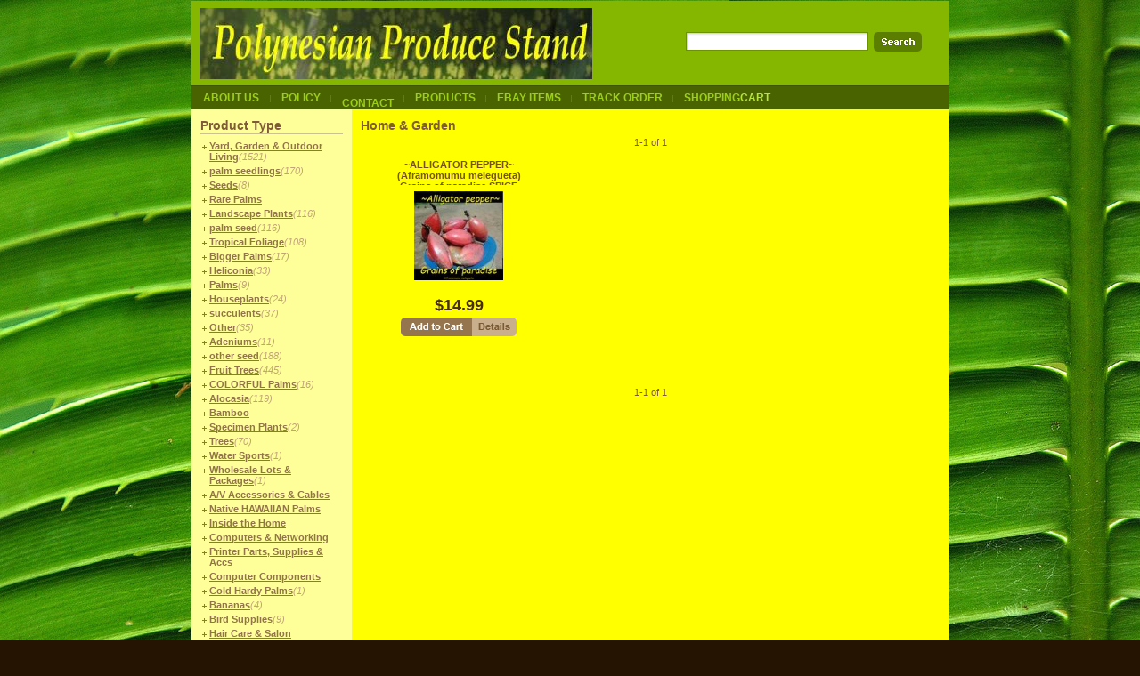

--- FILE ---
content_type: text/html; charset=UTF-8
request_url: http://ez2plant.com/category/home-garden/catId=4602616
body_size: 20040
content:
<!DOCTYPE HTML PUBLIC "-//W3C//DTD HTML 4.01 Transitional//EN" "http://www.w3.org/TR/html4/loose.dtd">
<base href="http://ez2plant.com/.template/polynesian_produce_stand/current/" /><script type="text/javascript" src="https://stores.vendio.com/javascript/jquery/jquery-latest.js?.dyn=1469607310"></script><script type="text/javascript" src="https://stores.vendio.com/javascript/RST.js?.dyn=1469607310"></script><script type="text/javascript">
<!--
RST.crosspage_context = [];RST.context = {"__store":"Polynesian_Produce_Stand","__domain":"ez2plant.com","__pagename":"category","__seourl":"home-garden\/catId=4602616","catId":"4602616","__template":"current","__storebase":"http:\/\/ez2plant.com\/","__storehttpbase":"http:\/\/ez2plant.com\/","__storesecurebase":"https:\/\/ez2plant.com\/","__storehomeurl":"http:\/\/ez2plant.com\/","__jsbase":"https:\/\/stores.vendio.com\/javascript\/","__templatebase":"http:\/\/ez2plant.com\/.template\/polynesian_produce_stand\/current\/","page":1,"__nextpage":2,"__currenturl":"http:\/\/ez2plant.com\/category\/catId=4602616","__currentpageurl":"http:\/\/ez2plant.com\/category","__preview":null,"__nocache":null,"__debug":null,"__skin":null,"__iphone":null,"__helpers":"<base href=\"http:\/\/ez2plant.com\/.template\/polynesian_produce_stand\/current\/\" \/><script type=\"text\/javascript\" src=\"https:\/\/stores.vendio.com\/javascript\/jquery\/jquery-latest.js?.dyn=1469607310\"><\/script><script type=\"text\/javascript\" src=\"https:\/\/stores.vendio.com\/javascript\/RST.js?.dyn=1469607310\"><\/script><script type=\"text\/javascript\">\n<!--\nRST.crosspage_context = [];RST.context = {\"__store\":\"Polynesian_Produce_Stand\",\"__domain\":\"ez2plant.com\",\"__pagename\":\"category\",\"__seourl\":\"home-garden\\\/catId=4602616\",\"catId\":\"4602616\",\"__template\":\"current\",\"__storebase\":\"http:\\\/\\\/ez2plant.com\\\/\",\"__storehttpbase\":\"http:\\\/\\\/ez2plant.com\\\/\",\"__storesecurebase\":\"https:\\\/\\\/ez2plant.com\\\/\",\"__storehomeurl\":\"http:\\\/\\\/ez2plant.com\\\/\",\"__jsbase\":\"https:\\\/\\\/stores.vendio.com\\\/javascript\\\/\",\"__templatebase\":\"http:\\\/\\\/ez2plant.com\\\/.template\\\/polynesian_produce_stand\\\/current\\\/\",\"page\":1,\"__nextpage\":2,\"__currenturl\":\"http:\\\/\\\/ez2plant.com\\\/category\\\/catId=4602616\",\"__currentpageurl\":\"http:\\\/\\\/ez2plant.com\\\/category\",\"__preview\":null,\"__nocache\":null,\"__debug\":null,\"__skin\":null,\"__iphone\":null,\"__helpers\":\"<base href=\\\"http:\\\/\\\/ez2plant.com\\\/.template\\\/polynesian_produce_stand\\\/current\\\/\\\" \\\/><script type=\\\"text\\\/javascript\\\" src=\\\"https:\\\/\\\/stores.vendio.com\\\/javascript\\\/jquery\\\/jquery-latest.js?.dyn=1469607310\\\"><\\\/script><script type=\\\"text\\\/javascript\\\" src=\\\"https:\\\/\\\/stores.vendio.com\\\/javascript\\\/RST.js?.dyn=1469607310\\\"><\\\/script><script type=\\\"text\\\/javascript\\\">\\n<!--\\nRST.crosspage_context = [];RST.context = {\\\"__store\\\":\\\"Polynesian_Produce_Stand\\\",\\\"__domain\\\":\\\"ez2plant.com\\\",\\\"__pagename\\\":\\\"category\\\",\\\"__seourl\\\":\\\"home-garden\\\\\\\/catId=4602616\\\",\\\"catId\\\":\\\"4602616\\\",\\\"__template\\\":\\\"current\\\",\\\"__storebase\\\":\\\"http:\\\\\\\/\\\\\\\/ez2plant.com\\\\\\\/\\\",\\\"__storehttpbase\\\":\\\"http:\\\\\\\/\\\\\\\/ez2plant.com\\\\\\\/\\\",\\\"__storesecurebase\\\":\\\"https:\\\\\\\/\\\\\\\/ez2plant.com\\\\\\\/\\\",\\\"__storehomeurl\\\":\\\"http:\\\\\\\/\\\\\\\/ez2plant.com\\\\\\\/\\\",\\\"__jsbase\\\":\\\"https:\\\\\\\/\\\\\\\/stores.vendio.com\\\\\\\/javascript\\\\\\\/\\\",\\\"__templatebase\\\":\\\"http:\\\\\\\/\\\\\\\/ez2plant.com\\\\\\\/.template\\\\\\\/polynesian_produce_stand\\\\\\\/current\\\\\\\/\\\",\\\"page\\\":1,\\\"__nextpage\\\":2,\\\"__currenturl\\\":\\\"http:\\\\\\\/\\\\\\\/ez2plant.com\\\\\\\/category\\\\\\\/catId=4602616\\\",\\\"__currentpageurl\\\":\\\"http:\\\\\\\/\\\\\\\/ez2plant.com\\\\\\\/category\\\",\\\"__preview\\\":null,\\\"__nocache\\\":null,\\\"__debug\\\":null,\\\"__skin\\\":null,\\\"__iphone\\\":null};RST.session = null;\\n\\\/\\\/ -->\\n<\\\/script>\\n\",\"__checkouturl\":\"https:\\\/\\\/sell.vendio.com\\\/hsShoppingCart?checkout_api_url=http%3A%2F%2Fez2plant.com%2Fcheckout_api%2Fhttps%3D1&store=Polynesian_Produce_Stand&\",\"__checkoutapiurl\":\"http:\\\/\\\/ez2plant.com\\\/checkout_api\\\/https=1\",\"__storesapiurl\":\"https:\\\/\\\/apisell.vendio.com\\\/GetHostedStoresInfoServlet\",\"__trackurl\":\"https:\\\/\\\/apps.vendio.com\\\/images\\\/blank.gif?store=Polynesian_Produce_Stand\",\"__counterurl\":\"https:\\\/\\\/ctr.vendio.com\\\/cgi-bin\\\/honesty-counter.cgi?dl=gen\"};RST.session = null;\n\/\/ -->\n<\/script>\n","__checkouturl":"https:\/\/sell.vendio.com\/hsShoppingCart?checkout_api_url=http%3A%2F%2Fez2plant.com%2Fcheckout_api%2Fhttps%3D1&store=Polynesian_Produce_Stand&","__checkoutapiurl":"http:\/\/ez2plant.com\/checkout_api\/https=1","__storesapiurl":"https:\/\/apisell.vendio.com\/GetHostedStoresInfoServlet","__trackurl":"https:\/\/apps.vendio.com\/images\/blank.gif?store=Polynesian_Produce_Stand","__counterurl":"https:\/\/ctr.vendio.com\/cgi-bin\/honesty-counter.cgi?dl=gen"};RST.session = {"currentskin":"green","cartstate":"widget"};
// -->
</script>
<html>
<head >
<title >Polynesian Produce Stand : Home & Garden</title>
<style id="fontscheme" type="text/css"  >* {font-family: System, sans-serif;}</style>
<link rel="stylesheet" type="text/css" href="skins/green/style.css">
<meta name="description" content="Home & Garden," >
<meta name="keywords" content="Home, Garden, " >
<script type="text/javascript">
function search_onclick(place){
  var searchField = document.getElementById(place + '_searchString');
  var myform = document.getElementById(place + '_search');
  if(searchField.value == '') {
    alert('Empty search string!');
  } else {
    myform.searchString.value = searchField.value;
    myform.submit();
  }
  return false;
}
</script>
 <script type="text/javascript" src="js/cart.js"></script>
 <script type="text/javascript">
  var catId = RST.context['catId'];
  var __template = RST.context['__template'];
 </script>
 <link rel="stylesheet" type="text/css" href="https://stores.vendio.com/javascript/jquery/plugins/lightbox/jquery.lightbox-0.5.css"/>
 <script type="text/javascript" src="https://stores.vendio.com/javascript/jquery/plugins/lightbox/jquery.lightbox-0.5.js"></script>
 <script type="text/javascript">
jQuery(function() {
	var currentskin = RST.session['currentskin'];
	var lightBoxConfig = {
	imageLoading: 'skins/'+currentskin+'/images/loading.gif',
	imageBtnClose: 'skins/'+currentskin+'/images/closelabel.gif',
	imageBtnPrev: 'skins/'+currentskin+'/images/prevlabel.gif',
	imageBtnNext: 'skins/'+currentskin+'/images/nextlabel.gif',
       imageBlank: 'skins/'+currentskin+'/images/spacer.gif'
    }
    jQuery('a[@rel*=lightbox1]').lightBox(lightBoxConfig); 
    jQuery('a[@rel*=lightbox2]').lightBox(lightBoxConfig); 
});
 </script>
 <script type="text/javascript" src="https://stores.vendio.com/javascript/jquery/plugins/ui/jquery-ui.js"></script>
 <script type="text/javascript" src="js/zoom.js"></script>
 <script type="text/javascript">
   var detailCurrentId = 0;
   // drag & drop
   function initDragItem()
   {
	jQuery(".ResImg_S").draggable(
       {
         helper:'clone',
		 start: function ()
		 {
			detailCurrentId = this.id.replace(/thumb/i,'');
		 },
		 stop:
		 function (e)
		 {
		 }
       });
   }
   function initDropItem()
   {   
      jQuery(".Cartflyout").droppable({
	    accept: ".ResImg_S",
           activeClass: 'droppable-active',
           hoverClass: 'droppable-hover',
           drop: function(ev, ui) {		    
	         addItemToCart(detailCurrentId,RST.session['cartstate']);
	        }
     });
   }
   function initDragAndDrop()
   {
     initDragItem();
     initDropItem();
   }
   jQuery(document).ready(initDragAndDrop);
 </script>
</head>
<body>
<!-- Start Header -->
<!-- Tracking hit URL -->
<img  alt="" width="1" height="1" src="https://apps.vendio.com/images/blank.gif?store=Polynesian_Produce_Stand"/>
<div id="Head">
<div class="Header">
<center>
<div class="Headinfo"  >
<!-- Start Logo -->
<style type="text/css">
.Logo a {
font-size: 60px;
text-align: left;
text-decoration: none;
}
</style>
<div class="Logo"><a href="http://ez2plant.com/" title="Polynesian_Produce_Stand"><img  src="http://ez2plant.com/.template/polynesian_produce_stand/current/mycontent/company_logo.gif" border="0" alt="Store Logo" vspace="0" align="left"></a></div>
<!-- End Logo -->
<!-- Start Search -->
<div class="Search">
<h1>Search Product</h1>
<form id="top_search" name="top_search" action="http://ez2plant.com/category"  onsubmit="search_onclick('top'); return true;">
<input id="top_searchString" name="top_searchString"  type="text">
<input type="hidden" name="searchString">
<a href="#" onclick="search_onclick('top'); return false;">
<img src="http://ez2plant.com/.template/polynesian_produce_stand/current/skins/green/images/spacer.gif" border="0" vspace="0" hspace="0" alt="" align="right"></a>
</form>
</div>
<!-- End Search -->
</div>
<!-- Start Menu -->
<div class="Menu">
<center>
<div>
<ul   >
<li   class="linobgr">
 <a  href="http://ez2plant.com/about" >ABOUT US</a>
</li>
<li  >
 <a  href="http://ez2plant.com/policy" >POLICY</a>
</li>
<li  >
 <a  href="http://ez2plant.com/" ><P>CONTACT</P></a>
</li>
<li  >
 <a  href="http://ez2plant.com/category" >PRODUCTS</a>
</li>
<li  >
 <a   href="http://stores.ebay.com/Polynesian-Produce-Stand"  target="_blank">EBAY ITEMS</a>
</li>
<li  >
 <a  href="http://ez2plant.com/trackorder" >TRACK ORDER</a>
</li>
<li  >
 <a  href="http://ez2plant.com/cart" >SHOPPING<i>CART</i></a>
</li>
</ul>
</div>
</center>
</div>
<!-- End Menu -->
</center>
</div>
<!-- End Header --> 
</div>
<!-- Start Info -->
<div class="Info">
<center>
<table class="InfoWidth" border="0" cellspacing="0" cellpadding="0" summary="Info Content">
<tr>
<td id="LeftNav" valign="top"    style="background-color: #FFFF99"><!-- my content section -->
<div class="CustomInfo"   >
</div>
 <div   id="LeftFeatId"   >
</div>
<div class="Categories">
<center>
<div>
<h1 >Product Type</h1>
<ul   >
  <li ><a  href="http://ez2plant.com/category/yard-garden-outdoor-living/catId=3072883"  title="Yard, Garden &amp; Outdoor Living"  >Yard, Garden & Outdoor Living</a><i  >&#40;1521&#41;</i>
  </li>
  <li ><a  href="http://ez2plant.com/category/palm-seedlings/catId=3072885"  title="palm seedlings"  >palm seedlings</a><i  >&#40;170&#41;</i>
  </li>
  <li ><a  href="http://ez2plant.com/category/seeds/catId=3072887"  title="Seeds"  >Seeds</a><i  >&#40;8&#41;</i>
  </li>
  <li ><a  href="http://ez2plant.com/category/rare-palms/catId=3072889"  title="Rare Palms"  >Rare Palms</a>
  </li>
  <li ><a  href="http://ez2plant.com/category/landscape-plants/catId=3072890"  title="Landscape Plants"  >Landscape Plants</a><i  >&#40;116&#41;</i>
  </li>
  <li ><a  href="http://ez2plant.com/category/palm-seed/catId=3072891"  title="palm seed"  >palm seed</a><i  >&#40;116&#41;</i>
  </li>
  <li ><a  href="http://ez2plant.com/category/tropical-foliage/catId=3072893"  title="Tropical Foliage"  >Tropical Foliage</a><i  >&#40;108&#41;</i>
  </li>
  <li ><a  href="http://ez2plant.com/category/bigger-palms/catId=3072894"  title="Bigger Palms"  >Bigger Palms</a><i  >&#40;17&#41;</i>
  </li>
  <li ><a  href="http://ez2plant.com/category/heliconia/catId=3072895"  title="Heliconia"  >Heliconia</a><i  >&#40;33&#41;</i>
  </li>
  <li ><a  href="http://ez2plant.com/category/palms/catId=3072896"  title="Palms"  >Palms</a><i  >&#40;9&#41;</i>
  </li>
  <li ><a  href="http://ez2plant.com/category/houseplants/catId=3072897"  title="Houseplants"  >Houseplants</a><i  >&#40;24&#41;</i>
  </li>
  <li ><a  href="http://ez2plant.com/category/succulents/catId=3072898"  title="succulents"  >succulents</a><i  >&#40;37&#41;</i>
  </li>
  <li ><a  href="http://ez2plant.com/category/other/catId=3072899"  title="Other"  >Other</a><i  >&#40;35&#41;</i>
  </li>
  <li ><a  href="http://ez2plant.com/category/adeniums/catId=3072900"  title="Adeniums"  >Adeniums</a><i  >&#40;11&#41;</i>
  </li>
  <li ><a  href="http://ez2plant.com/category/other-seed/catId=3072902"  title="other seed"  >other seed</a><i  >&#40;188&#41;</i>
  </li>
  <li ><a  href="http://ez2plant.com/category/fruit-trees/catId=3072903"  title="Fruit Trees"  >Fruit Trees</a><i  >&#40;445&#41;</i>
  </li>
  <li ><a  href="http://ez2plant.com/category/colorful-palms/catId=3072904"  title="COLORFUL Palms"  >COLORFUL Palms</a><i  >&#40;16&#41;</i>
  </li>
  <li ><a  href="http://ez2plant.com/category/alocasia/catId=3072905"  title="Alocasia"  >Alocasia</a><i  >&#40;119&#41;</i>
  </li>
  <li ><a  href="http://ez2plant.com/category/bamboo/catId=3072909"  title="Bamboo"  >Bamboo</a>
  </li>
  <li ><a  href="http://ez2plant.com/category/specimen-plants/catId=3072911"  title="Specimen Plants"  >Specimen Plants</a><i  >&#40;2&#41;</i>
  </li>
  <li ><a  href="http://ez2plant.com/category/trees/catId=3072912"  title="Trees"  >Trees</a><i  >&#40;70&#41;</i>
  </li>
  <li ><a  href="http://ez2plant.com/category/water-sports/catId=3072913"  title="Water Sports"  >Water Sports</a><i  >&#40;1&#41;</i>
  </li>
  <li ><a  href="http://ez2plant.com/category/wholesale-lots-packages/catId=3072915"  title="Wholesale Lots &amp; Packages"  >Wholesale Lots & Packages</a><i  >&#40;1&#41;</i>
  </li>
  <li ><a  href="http://ez2plant.com/category/a-v-accessories-cables/catId=3751822"  title="A/V Accessories &amp; Cables"  >A/V Accessories & Cables</a>
  </li>
  <li ><a  href="http://ez2plant.com/category/native-hawaiian-palms/catId=3751824"  title="Native HAWAIIAN Palms"  >Native HAWAIIAN Palms</a>
  </li>
  <li ><a  href="http://ez2plant.com/category/inside-the-home/catId=4146912"  title="Inside the Home"  >Inside the Home</a>
  </li>
  <li ><a  href="http://ez2plant.com/category/computers-networking/catId=4146916"  title="Computers &amp; Networking"  >Computers & Networking</a>
  </li>
  <li ><a  href="http://ez2plant.com/category/printer-parts-supplies-accs/catId=4146926"  title="Printer Parts, Supplies &amp; Accs"  >Printer Parts, Supplies & Accs</a>
  </li>
  <li ><a  href="http://ez2plant.com/category/computer-components/catId=4146929"  title="Computer Components"  >Computer Components</a>
  </li>
  <li ><a  href="http://ez2plant.com/category/cold-hardy-palms/catId=4147123"  title="Cold Hardy Palms"  >Cold Hardy Palms</a><i  >&#40;1&#41;</i>
  </li>
  <li ><a  href="http://ez2plant.com/category/bananas/catId=4310977"  title="Bananas"  >Bananas</a><i  >&#40;4&#41;</i>
  </li>
  <li ><a  href="http://ez2plant.com/category/bird-supplies/catId=4310978"  title="Bird Supplies"  >Bird Supplies</a><i  >&#40;9&#41;</i>
  </li>
  <li ><a  href="http://ez2plant.com/category/hair-care-salon/catId=4324176"  title="Hair Care &amp; Salon"  >Hair Care & Salon</a>
  </li>
  <li ><a  href="http://ez2plant.com/category/silk-plants/catId=4579650"  title="Silk Plants"  >Silk Plants</a><i  >&#40;2&#41;</i>
  </li>
  <li ><a  href="http://ez2plant.com/category/home-garden/catId=4602616"  title="Home &amp; Garden"  >Home & Garden</a><i  >&#40;1&#41;</i>
   <ul     >
  <li ><a  href="http://ez2plant.com/category/other-home-garden/catId=4602617"  title="Other Home &amp; Garden"  >Other Home & Garden</a><i  >&#40;1&#41;</i>
  </li>
</ul>
  </li>
</ul>
</div>
</center>
</div>
<div class="Cartflyout" id="ShoppingCart" >
<div>
 <h1><img src="skins/green/images/loader.gif" alt="" style="display: none;" id="cartloader" align="left" border="0" hspace="3" vspace="0"><b>Shopping Cart</b></h1>
 <div class="Cartflyouti">
 <h1><strong style="display:none;" id="cartwidgetloader"><!-- Loading Item --></strong><span id="cartStatic"><!-- Loading Item --></span>Drag and drop your item here</h1>
   <br><center >-Your cart is empty.-</center><br>
</div>
</div>
</div>
<!-- my content section -->
<div class="CustomInfo"   >
</div>
</td>
<td id="InfoNav" align="center" valign="top"    style="background-color: #FFFF00"><div class="InfoM" id="InfoM">
<!-- my content section -->
<div class="CustomInfo"   >
</div>
<h1  ><b><a  href="http://ez2plant.com/category/catId=4602616"  >Home & Garden</a></b><!-- Title --></h1>
<div  class="PagesNo"><span><img  src="skins/green/images/spacer.gif" width="1" height="1" border="0" alt=""></span><em >1-1 of 1</em><strong><img  src="skins/green/images/spacer.gif" width="1" height="1" border="0" alt=""></strong></div>
<div class="Item_row">
<center>
<div class="Item"  id="itemSummary49469878" >
<span><a   href="http://ez2plant.com/item/home-garden-other-home-garden/-alligator-pepper-aframomumu-m/lid=49469878"  >~ALLIGATOR PEPPER~ (Aframomumu melegueta) Grains of paradise SPICE Live sm Plant</a></span>
<em ><a href="http://ez2plant.com/item/home-garden-other-home-garden/-alligator-pepper-aframomumu-m/lid=49469878"    ><img class="ResImg_S" id="thumb49469878"  src="https://imagehost.vendio.com/a/35021333/mmids/00_s_MTYwMFgxNjAw_z_fA0AAOSwbiNhpZFl___57.JPG"  border="0" alt="To add this item in your Shopping Cart drag and drop this picture there" title="To add this item in your Shopping Cart drag and drop this picture there" vspace="0"></a></em>
<b><!--List Price--></b><i >$14.99</i><h6><center><a  href="javascript:addItemToCart('49469878', 'widget');"  title="Add to Cart"><img src="skins/green/images/addtocart_button.gif" border="0" alt="Add to Cart"></a><a href="http://ez2plant.com/item/home-garden-other-home-garden/-alligator-pepper-aframomumu-m/lid=49469878"     title="Details"><img src="skins/green/images/details_button.gif" border="0" alt="Details"></a></center></h6>
</div>
</center>
</div>
<div  class="PagesNo"><span><img  src="skins/green/images/spacer.gif" width="1" height="1" border="0" alt=""></span><em >1-1 of 1</em><strong><img  src="skins/green/images/spacer.gif" width="1" height="1" border="0" alt=""></strong></div>
<div class="Item_row"   id="CenterFeatId"  >
</div>
<!-- my content section -->
<div class="CustomInfo"   >
</div>
</div>
</td>
</tr>
</table>
</center>
</div>
<!-- End Info -->
<!-- Start Footer -->
<div class="Footer">
<center>
<div>
<div  >
<a   href="http://ez2plant.com/"  >Home</a>
| 
<a   href="http://ez2plant.com/about"  >About Us</a>
| 
<a   href="http://ez2plant.com/policy"  >Policy</a>
| 
<a    href="crawfordj009@hawaii.rr.com"   target="_blank">Contact</a>
| 
<a   href="http://ez2plant.com/category"  >Products</a>
| 
<a    href="http://stores.ebay.com/Polynesian-Produce-Stand"   target="_blank">eBay Items</a>
| 
<a   href="http://ez2plant.com/trackorder"  >Track order</a>
| 
<a   href="http://ez2plant.com/cart"  >Shopping cart</a>
</div>
<i >Copyright &copy; 2026 Vendio Services, Inc.</i>
</div>
</center>
</div>
<!-- End Footer -->
<center><div class="poweredby"><a href="https://www.vendio.com">Online Shop</a> Powered by Vendio | <a href="https://www.vendio.com/ecommerce/terms/privacy">Privacy Policy</a></div></center>
 <script>
(function () {
    if ( typeof _gat == 'undefined' ) {
        var gaJsHost = (("https:" == document.location.protocol) ? "https://ssl." : "http://www.");
        document.write(unescape("%3Cscript src='" + gaJsHost + "google-analytics.com/ga.js' type='text/javascript'%3E%3C/script%3E"));
    }
	var onLoad = function(){
		var vendioTracker = _gat._getTracker("UA-31357-5");
		vendioTracker._initData();
		vendioTracker._trackPageview();		
	}
	if (typeof jQuery == 'undefined') {
         window.onload = onLoad;
    } else {
	     $(document).ready(onLoad);
	}
})();
</script>
<script>
(function(i,s,o,g,r,a,m){i['GoogleAnalyticsObject']=r;i[r]=i[r]||function(){
(i[r].q=i[r].q||[]).push(arguments)},i[r].l=1*new Date();a=s.createElement(o),
m=s.getElementsByTagName(o)[0];a.async=1;a.src=g;m.parentNode.insertBefore(a,m)
})(window,document,'script','//www.google-analytics.com/analytics.js','ga');
ga('create', 'UA-10162225-21', 'auto');
ga('send', 'pageview');
</script>
</body>
</html>
<!-- pgt: 0.382 -->

--- FILE ---
content_type: text/css
request_url: http://ez2plant.com/.template/polynesian_produce_stand/current/skins/green/style.css
body_size: 27819
content:
/* Global */
body {
margin: 0px;
padding: 0px;
font-size: 12px; 
color: #2E1B0B;
background: #261403 url(images/bgr.gif) repeat-x left top;
}

img { 
behavior: url(skins/green/iepngfix.htc);
}

form {
padding: 0px;
margin: 0px;
}

.Promo {
background-color: #000000;
height: 185px;
margin-bottom: 15px;
}



/* Header */
.Header {
margin: 0px;
}

.Headinfo {
height: 95px !important;
width: 850px;
background: #85B700 none;
}



/* Search */
#Head .Search {
width: 265px !important;
height: 30px !important;
float: right;
background-image: none !important;
margin: 35px 30px 0px 0px;
}

#Head .Search input {
font-size: 11px;
font-weight: bold;
padding: 4px 0px 3px 3px;
border: 1px solid #6B9300;
background-image: url(images/input_bgr.gif);
width: 200px;
float: left;
color: #324500;
}

#Head .Search h1 {
display: none;
height: 1px;
overflow: hidden;
margin: 0px;
padding: 0px;
}

#Head .Search img {
width: 54px;
height: 22px;
background: transparent url(images/SearchBtnhead.gif) no-repeat left top;
}


/* Search LeftNav */
#LeftNav .Search {
width: 160px !important;
margin-bottom: 25px;
background-image: none !important;
display: table;
}

#LeftNav .Search img {
margin: 5px 0px 0px 0px !important;
float: right;
width: 54px;
height: 22px;
background: transparent url(images/SearchBtn.gif) no-repeat left top;
}

#LeftNav .Search input {
font-size: 12px;
font-weight: bold;
padding: 3px;
border: 1px solid #BDB37B;
background-image: url(images/input_bgr.gif);
width: 152px;
color: #552F0C;
}

#LeftNav .Search h1 {
color: #7F5B39;
font-size: 14px;
margin: 0px 0px 5px 0px;
padding: 0px 0px 1px 0px;
border-bottom: 1px solid #CBC28B;
}


/* Logo */
.Logo {
float: left;
background-image: none !important;
width: 450px !important;
height: 95px !important;
color: #FFFFFF;
overflow: hidden;
}

.Logo a {
color: #FFFFFF;
}

.Logo img {
margin: 8px 0px 0px 9px;
}



/* Menu */
#Head .Menu {
background: transparent none !important;
font-size: 14px; 
color: #77D0FF;
font-weight: bold;
height: 27px;
}

#Head .Menu div {
background: #486300 none;
border-top: 1px solid #3E5600;
height: 27px;
width: 850px;
}

#Head .Menu span {
font-size: 14px; 
color: #FFFFFF;
text-decoration: none;
display: block;
float: right;
height: 20px;
padding: 2px 0px 0px 0px;
}

#Head .Menu span a {
font-size: 12px; 
color: #9DCF18;
text-decoration: none;
}

#Head .Menu span a:hover {
font-size: 12px; 
color: #A9D82A;
text-decoration: none;
}

#Head .Menu ul {
list-style: none;
margin: 0px 0px 0px 13px;
padding: 0px;
float: left;
height: 26px;
}

#Head .Menu li {
background: transparent url(images/MenuBullet.gif) no-repeat 2px 0px;
padding: 0px 6px 0px 18px;
float: left;
height: 26px;
border: 0px !important;
}

#Head .Menu li i { 
font-size: 12px; 
color: #B7E440;
text-decoration: none;
font-style: normal;
}

#Head .Menu li a { 
font-size: 12px; 
color: #9DCF18;
text-decoration: none;
display: block;
margin-top: 6px;
}

#Head .Menu li a:hover { 
font-size: 12px; 
color: #B7E440;
text-decoration: none;
}

#Head .Menu li:first-child {
background-image: none !important;
padding: 0px 7px 0px 0px !important;
}

*html #Head .Menu ul {margin-left: 0px !important;}

#Head .Menu .linobgr {
background: transparent none !important;
padding: 0px 6px 0px 7px !important;
}




/* Menu Vert */
#DT_SideBar .Menu {
font-size: 14px; 
color: #004772;
font-weight: bold;
}

#DT_SideBar .Menu div {
background-image: none;
}

#DT_SideBar .Menu div div {
background-image: none;
}

#DT_SideBar .Menu div div div {
background-image: none;
}

#DT_SideBar .Menu span {
font-size: 14px; 
color: #004772;
text-decoration: none;
display: block;
float: right;
height: 20px;
padding: 2px 0px 0px 0px;
}

#DT_SideBar .Menu span a {
font-size: 14px !important; 
color: #004772 !important;
text-decoration: none;
}

#DT_SideBar .Menu span a:hover {
font-size: 14px !important; 
color: #1B628D !important;
text-decoration: none;
}

#DT_SideBar .Menu ul {
list-style: none;
margin: 0px !important;
padding: 0px;
float: none !important;
width: 100% !important;
}

#DT_SideBar .Menu li {
background-image: none !important;
padding: 0px 6px 0px 0px !important;
float: none !important;
border-top: 1px solid #5FC5F5;
height: 22px !important;
text-align: left !important;
}

#DT_SideBar .Menu li i { 
font-size: 12px !important; 
color: #004772 !important;
text-decoration: none !important;
font-style: normal;}


#DT_SideBar .Menu li a { 
font-size: 12px !important; 
color: #004772 !important;
text-decoration: none;
display: block !important;
padding-top: 6px !important;
height: 18px !important;
}

#DT_SideBar .Menu li a:hover { 
font-size: 12px !important; 
color: #1B628D !important;
text-decoration: none;
}

#DT_SideBar .Menu li:first-child {
background-image: none !important;
border-top: 0px !important;
}


*html #DT_SideBar .Menu ul {margin-left: 0px !important;}

*html #DT_SideBar .Menu li {border-top: expression(this.previousSibling == null ? '0px !important' : (this.parentNode.id == 'DT_NavBar') ? '1px solid #5FC5F5' : '-' )}




/* Item */
.Item_row {
width: 100%;
min-height: 206px;
display: block;
display: table;
}

*html .Item_Row {
height: 206px;
margin-bottom: 5px !important;
}

.Item {
width: 160px;
height: 216px;
float: left;
margin: 0px 25px 35px 30px;
}

.Item em {
display: block;
color: #486300;
text-align: center;
font-size: 11px;
height: 110px;
font-style: normal;
}

.Item u {
font-size: 11px;
color: #486300;
font-weight: normal;
font-style: normal;
background-image: url(images/outofstock.gif);
background-repeat: no-repeat;
background-position: center center;
display: block;
height: 110px;
}

.Item u em {
opacity: 0.3;
filter:alpha(opacity=30);
}

.Item span {
display: block;
color: #77501E;
text-align: center;
font-size: 11px;
height: 29px;
font-weight: bold;
padding: 0px 3px 0px 3px;
overflow: hidden;
}

.Item span a {
color: #77501E;
font-size: 11px;
text-decoration: none;
font-weight: bold;
}

.Item span a:hover {
color: #8C622C;
font-size: 11px;
text-decoration: none;
font-weight: bold;
}

.Item i {
display: block;
color: #482E17;
text-align: center;
font-size: 18px;
font-style: normal;
font-weight: bold;
line-height: 15px;
margin-bottom: 6px;
}

.Item b {
color: #C8AE85;
font-size: 18px;
font-style: normal;
font-weight: bold;
text-decoration: line-through;
line-height: 15px;
display: block;
height: 18px;
}

.Item strong {
display: block;
color: #0C83BB;
text-align: center;
font-size: 10px;
font-style: normal;
font-weight: normal;
margin-top: 15px;
}

.Item h6 {
display: block;
color: #85BD00;
margin: 0px 9px 0px 9px;
height: 21px;
}



/* Item Featured */
#LeftNav .Item {
border: 0px none !important;
float: none !important;
border-bottom: 1px solid #D8CE94 !important;
height: 170px !important;
margin: 0px 5px 7px 0px !important;
width: 150px !important;
}

#LeftNav .Item em {
height: 70px !important;
}

#LeftNav .Item h6 {
width: 150px !important;
margin: 0px !important;
}

#LeftNav .Item u {
height: 70px !important;
}

#LeftNav .ResImg_S[class] {
min-width: 30px !important;
max-width: 100px !important;
max-height: 70px !important;
margin: 0px 0px 5px 0px;
}

*html #LeftNav .ResImg_S {
width: expression(this.width > 100 ? 100: true);
width: expression(this.width < 30 ? 30: true);
height: expression(this.height > 70 ? 70: true);
margin: 2px 0px 0px 0px;
}

.featuredItems {
margin-bottom: 15px;
}

.featuredItems a {
color: #482E17;
text-decoration: none;
font-size: 12px;
font-weight: bold;
}

.featuredItems .Item {
margin: 0px 25px 10px 30px;
}

.categoryImage {
margin: 10px 0px 15px 0px;
}

.categoryImage img {
border: 0px;
margin: 5px;
}

#LeftNav .categoryImageres {
min-width: 30px !important;
max-width: 140px !important;
max-height: 140px !important;
}

*html #LeftNav .categoryImageres {
width: expression(this.width > 120 ? 120: true);
height: expression(this.height > 120 ? 120: true);
}

#InfoM .categoryImageres {
min-width: 30px !important;
max-width: 120px !important;
max-height: 120px !important;
}

*html #InfoM .categoryImageres {
width: expression(this.width > 120 ? 120: true);
height: expression(this.height > 120 ? 120: true);
}


/* Forms */
.Rowform {
min-height: 100px;
}

*html .Rowform {
height: 100px;
}

.Rowform div {
width: 500px;
height: 27px;
display: table;
}

.Rowform div strong {
width: 100px;
display: block;
float: left;
height: 20px;
padding-top: 3px;
}

.Rowform div b {
display: block;
float: left;
height: 25px;
}

.Rowform div b img {
cursor: hand;
cursor: pointer;
}


/* Next Prev pages */
.PagesNo {
color: #7F5B39;
height: 20px;
margin: 5px;
}

.PagesNo span {
color: #7F5B39;
display: block;
float: left;
width: 20%;
}

.PagesNo span a {
color: #7F5B39;
text-decoration: none;
}

.PagesNo strong {
color: #7F5B39;
display: block;
float: right;
width: 20%;
text-align: right;
}

.PagesNo strong a {
color: #7F5B39;
text-decoration: none;
}

.PagesNo em {
color: #7F5B39;
font-style: normal;
display: block;
float: left;
width: 60%;
text-align: center;
font-size: 11px;
}



/* Back + Title */
.Back {height: 27px; margin: 0px 5px;}

.Back h1 {
font-size: 16px; 
color: #7F5B39;
margin: 0px;
float: left;
}

.Back h1 b {
font-size: 16px; 
color: #7F5B39;
display: block;
}

.Back h1 b a {
font-size: 16px; 
color: #7F5B39;
text-decoration: none;
}

.Back h1 b a:hover {
font-size: 16px; 
color: #A17E5D;
text-decoration: none;
}

.Back span {
font-size: 12px; 
color: #7F5B39;
text-decoration: none;
float: right;
font-weight: bold;
}

.Back span a {
font-size: 12px; 
color: #A17E5D;
text-decoration: none;
}



/* LeftNav */
#LeftNav {
width: 160px;
text-align: left;
padding: 10px;
background: #E7DEA9 none;
}


/* InfoNav */
#InfoNav {
text-align: left;
padding: 10px;
background: #F9F4D4 none;
}



/* Header Categories */
#Head .Categories {
background-image: none;
text-align: left;
}

#Head .Categories div {
width: 850px;
background: #425B00 none;
text-align: left;
min-height: 16px;
padding: 3px 0px 6px 0px;
border-top: 1px solid #3E5600;
}

*html #Head .Categories div {
height: 17px;
}

#Head .Categories h1 {
display: none;
height: 1px !important;
overflow: hidden;
}

#Head .Categories ul {
font-size: 11px;
list-style: none;
margin: 0px 7px 0px 7px;
padding: 0px;
text-align: left;
}

#Head .Categories ul li {
float: left;
padding: 0px 5px 0px 5px;
}

#Head .Categories ul ul {
float: left;
border-right: 1px solid #799923;
margin: 0px 0px 0px 4px;
}

#Head .Categories ul li i {
display: block;
float: left;
color: #6A8915;
}

#Head .Categories ul li a {
float: left;
display: block;
color: #8CB61B;
text-decoration: none;
}

#Head .Categories ul li a:hover {
color: #A2CC30;
}

#Head .Categories ul li li a {
color: #7BA113;
}

#Head .Categories ul li li a:hover {
color: #84AB1B;
}




/* LeftNav Categories */
#LeftNav .Categories {
margin-bottom: 15px;
}

#LeftNav .Categories h1 {
font-size: 14px; 
color: #7F5B39;
margin: 0px 0px 5px 0px;
padding: 0px 0px 1px 0px;
border-bottom: 1px solid #CBC28B;
text-align: left;
}

#LeftNav .Categories ul {
font-size: 11px;
list-style: none;
margin: 0px 0px 0px 2px;
padding: 0px;
text-align: left;
}

#LeftNav .Categories ul ul {
font-size: 11px;
list-style: none;
margin: 2px 0px 0px 5px;
text-align: left;
}

#LeftNav .Categories ul li {
background: transparent url(images/leftnav_menuline.gif) no-repeat left 7px;
padding: 2px 0px 2px 8px;
font-size: 11px;
color: #917549;
text-align: left;
}

#LeftNav .Categories ul ul li {
background: transparent url(images/leftnav_submenuline.gif) no-repeat left 7px;
padding: 2px 0px 2px 8px;
font-size: 11px;
color: #AA9169;
text-align: left;
}

#LeftNav .Categories ul li i {
font-size: 11px;
color: #C0A477;
}

#LeftNav .Categories ul li a {
font-size: 11px;
font-weight: bold;
color: #917549;
}

#LeftNav .Categories ul li a:hover {
color: #AA9169;
}

#LeftNav .Categories ul ul li a {
font-size: 11px;
color: #AA9169 !important;
}

#LeftNav .Categories ul ul li a:hover {
color: #B7A07B !important;
}



/* Leftnav Menu */
#LeftNav .Menu {
width: 160px !important;
margin-bottom: 15px;
}

#LeftNav .Menu ul {
margin: 0px;
padding: 0px;
list-style: none;
width: 160px !important;
display: block;
text-align: left;
}

#LeftNav .Menu ul li {
padding: 2px 0px 3px 0px;
border-bottom: 1px solid #D6CC94;
background-image: none !important;
}

.Menu li i { 
font-size: 14px; 
color: #795F36;
text-decoration: none;
font-style: normal;
}

#LeftNav .Menu ul li a {
font-size: 14px;
font-weight: bold;
text-decoration: none;
color: #634A24;
}

#LeftNav .Menu ul li a:hover {
font-size: 14px;
font-weight: bold;
text-decoration: none;
color: #795F36;
}



/* Info */
.Info {
margin: 0px;
display: table;
width: 100%;
}

.InfoWidth {
width: 850px;
}

.InfoMCh {
width: 850px;
}

.InfoM {
width: 100%;
text-align: left !important;
color: #372210;
min-height: 250px;
font-size: 12px;
margin: 0px;
}

*html .InfoM {
height: 250px;
}

.InfoM h1 {
font-size: 14px; 
color: #7F5B39;
margin: 0px;
}

.InfoM h1 b {
font-size: 14px; 
color: #7F5B39;
display: block;
}

.InfoM h1 b a {
font-size: 14px; 
color: #7F5B39;
text-decoration: none;
}

.InfoM h1 b a:hover {
font-size: 14px; 
color: #769AB6;
text-decoration: none;
}

.ResImg_S[class] {
min-width: 60px !important;
max-width: 100px !important;
max-height: 100px !important;
margin: 7px 0px 5px 0px;
}

*html .ResImg_S {
width: expression(this.width > 100 ? 100: true);
width: expression(this.width < 60 ? 60: true);
height: expression(this.height > 100 ? 100: true);
margin: 2px 0px 0px 0px;
}

.InfoBox {
width: 260px;
height: 260px;
position: absolute;
top: 240px;
left: 440px;
}

.InfoBox div {
border: 1px solid #569300;
width: 258px;
height: 258px;
position: absolute;
}

*html .InfoBox div {height: 260px;width: 260px;}

*html .InfoBox div div {
width: 258px !important;
height: 258px !important;
}

.InfoBox div div {
border: 3px solid #DAF8A4!important;
width: 252px !important;
height: 252px !important;
background-color: #FFFFFF;
text-align: center;
}

.InfoBox div div h4 {
margin: 0px !important;
padding: 0px !important;
color: #69A7EE;
font-size: 11px;
height: 130px;
display: table;
text-align: center;
width: 252px;
}

.InfoBox div div h1 {
margin: 0px 0px 1px 0px;
color: #8C8C8C;
font-size: 11px;
}

.InfoBox div div h1 a {
text-decoration: none;
color: #A2D24B;
font-size: 11px;
}

.InfoBox div div span {
display: block;
height: 30px;
color: #00B4FF;
font-size: 12px;
padding: 2px;
font-weight: bold;
}

.InfoBox div div span a {
color: #589B00;
font-size: 12px;
}

.InfoBox div div span a:hover {
color: #6BBD00;
font-size: 12px;
}

.InfoBox div div i {
display: block;
font-weight: bold;
font-style: normal;
color: #85BD00;
font-size: 20px;
margin: 0px 0px 2px 0px;
}

.InfoBox div div h2 {
margin: 0px;
font-weight: normal;
color: #535353;
font-size: 12px;
}

.InfoBox div div h2 select {
font-size: 11px;
}

.InfoBox div div h3 {
margin: 10px 7px 5px 7px;
}

.InfoLoader {height: 260px; width: 260px; background-color: #FFFFFF; text-align: center; border: 1px solid #569300;}

.InfoLoader img {margin-top: 105px;}

.ResImg_B[class] {
min-width: 100px !important;
max-width: 200px !important;
max-height: 120px !important;
margin: 7px 0px 5px 0px;
}

*html .ResImg_B {
margin: 2px 0px 0px 0px;
width: expression(this.width > 200 ? 200 : true );
width: expression(this.width < 100 ? 100 : true );
height:expression(this.height > 120 ? 120 : true );
}

.ResImg_C[class] {
min-width: 270px !important;
max-width: 300px !important;
max-height: 300px !important;
margin: 7px 0px 5px 0px;
}

*html .ResImg_C {
margin: 2px 0px 0px 0px;
width: expression(this.width > 300 ? 300 : true );
width: expression(this.width < 270 ? 270 : true );
height:expression(this.height > 300 ? 300 : true );
}

.InfoProd_T[class] {
min-width: 70px !important;
max-width: 160px !important;
max-height: 160px !important;
margin: 0px;
}

/*
*html .InfoProd_T {
margin: 0px;
width:expression(this.width > 140 ? 140 : true );
width:expression(this.width < 70 ? 70 : true );
height:expression(this.height > 140 ? 140 : true );
}
*/
*html .InfoProd_T {
	margin: 0px;
	width: 140px;
}

/* Info Product */
.InfoProd_Sm[class] {
min-width: 10px !important;
max-width: 25px !important;
max-height: 25px !important;
margin: 0px;
border: 1px solid #DDD8B4;
}

*html .InfoProd_Sm  {
width:expression(this.width > 25 ? 25 : true );
width:expression(this.width < 10 ? 10 : true );
height:expression(this.height > 25 ? 25 : true );
border: 1px solid #DDD8B4;
}

.InfoProdl {
width: 210px !important;
margin: 0px !important;
padding: 0px !important;
font-weight: normal !important;
text-align: center !important;
}

.InfoProdl div div {
width: 186px !important; 
text-align: center !important;
border: 1px solid #E7DEA9 !important;
padding: 5px !important;
margin-bottom: 5px !important;
background-color: #FFFFFF;
}

#zoomedImageLoader {
border: 0px none !important;
padding: 0px !important;
}

.InfoProdr {
margin: 0px !important;
width: 300px !important;
}

.InfoProdr h1 {
margin: 0px 0px 10px 0px !important;
color: #311B07 !important;
font-size: 18px !important;
display: table;
}

.InfoProdr h2 {
margin: 0px 0px 6px 0px;
font-weight: normal;
color: #4F8DBD;
font-size: 12px;
}

.InfoProdr h2 select {
font-size: 11px;
}

.InfoProdr h2 input {
font-size: 11px;
}

.InfoProdr h2 span {
float: left;
}

.InfoProdr h6 {
color: #77501E;
font-size: 20px;
font-style: normal;
height: 45px;
margin: 20px 0px 0px 0px;
}

.InfoProdr h6 b {
color: #9FC1D6;
font-size: 20px;
font-style: normal;
text-decoration: line-through;
}

.InfoProdr h3 {
height: 30px;
}

.InfoProdr h4 {
color: #1877C3;
font-size: 11px;
margin: 0px;
font-weight: normal;
}

.InfoProdr h4 b {
color: #136FB9;
font-size: 12px;
font-weight: bold;
}

.InfoProdl span {
margin: 0px 0px 4px 0px !important;
font-size: 11px !important;
display: block;
}

.InfoProdl em {
margin: 0px 0px 4px 0px !important;
display: block;
width: 196px;
}

.InfoProdl span a {
text-decoration: none;
color: #A88769;
font-size: 11px;
}

.InfoDetails h5 {
font-size: 12px !important;
margin: 10px 0px 10px 0px !important;
font-weight: normal !important;
color: #3C2713 !important;
border-top: 1px solid #E7DEA9;
}


/* Item details info */
.AditionalInfo {
font-size: 12px !important; 
color: #7E5827 !important;
float: none !important;
margin: 20px 0px 20px 0px !important;
width: auto !important;
}

.AditionalInfo td, .AditionalInfo th {
font-size: 12px !important; 
color: #7E5827 !important;
}

.AditionalBox {
width: auto;
margin-bottom: 20px;
}

*html .AditionalBoxH {
width: 100px;
}

*html .AditionalBoxH div div {
white-space: nowrap;
height: 15px;
}

.AditionalBoxH {
height: 18px;
width: auto;
border-bottom: 1px solid #E7DEA9;
padding: 0px 0px 2px 0px;
text-align: left !important;
margin: 0px 0px 3px 0px;
}

.AditionalBoxH div {
font-size: 12px; 
font-weight: bold;
color: #3C2713 !important;
margin: 0px 7px 0px 0px;
height: 15px;
padding-top: 3px;
}

*:first-child+html .AditionalBoxH {
display: inline;
}

*:first-child+html .AditionalBoxH div {
display: inline;
}

.AditionalBoxI {
font-size: 11px; 
color: #916936;
padding: 0px;
}

.AditionalBoxI a {
color: #2F2A08;
}

*html .AditionalBoxI table {
margin-left: 0px;
margin-right: 0px;
width: auto !important;
}

.sctable {
font-size: 11px;
border: 1px solid #F0E8BB;
}

.AditionalBoxI .sctable a {
color: #936D3D;
font-size: 11px;
font-weight: normal;
}

.AditionalBoxI .sctable a:hover {
color: #A07D51;
}

.sctable h1 {
font-size: 12px;
}

.sctable td, .sctable th {
padding: 2px;
}

.scheader {
border-top: 1px solid #F0E8BB;
border-bottom: 1px solid #F0E8BB;
background: #F1EAC1 none;
}





/* Cart Flyout */
.Cartflyout {
font-size: 11px; 
color: #68612C;
width: 160px;
text-align: left;
margin-bottom: 15px;
}

.Cartflyout h1 {
font-size: 14px; 
color: #7F5B39;
margin: 0px 0px 5px 0px;
padding: 0px 0px 1px 0px;
border-bottom: 1px solid #CBC28B;
}

.Cartflyouti {
margin-top: 5px;
}

.Cartflyouti h1 {
font-size: 10px;
color: #755B32;
line-height: 12px;
margin: 0px;
padding: 0px 0px 4px 0px;
height: 26px;
border-bottom: 1px solid #DDD8B4;
text-align: left;
}

.Cartflyouti h1 span {
background-image: url(images/loadingitem.gif);
background-repeat: no-repeat;
width: 49px;
height: 24px;
display: block;
float: left;
margin-right: 5px;
}

.Cartflyouti h1 strong {
background-image: url(images/loadingitema.gif);
background-repeat: no-repeat;
width: 49px;
height: 24px;
display: block;
float: left;
margin-right: 5px;
}

.Cartflyouti div {
border-bottom: 1px solid #DDD8B4;
height: 63px;
margin: 5px 0px 0px 0px;
}

.Cartflyouti div h2 {
float: left;
display: block;
margin: 0px;
width: 35px;
}

.Cartflyoutimg {
max-height: 34px;
min-height: 15px;
min-width: 15px;
max-width: 25px;
width:expression(this.width > 25 ? 25 : true );
height:expression(this.height > 34 ? 34 : true );
border: 1px solid #DDD8B4;
}

.Cartflyouti div h3 img {
margin-right: 3px;
}

.Cartflyouti div h3 {
float: left;
display: block;
margin: 0px;
padding: 0px;
font-size: 11px;
color: #5C441D;
width: 124px;
}

.Cartflyouti div h3 a {
cursor: hand;
cursor: pointer;
}

.Cartflyouti div h3 span {
font-size: 11px;
color: #5C441D;
line-height: 10px;
height: 21px;
display: block;
overflow: hidden;
width: 105px;
margin: 0px 0px 3px 2px;
text-align: left;
}

.Cartflyouti div h3 span a {
font-size: 11px;
color: #5C441D;
text-decoration: none;
}

.Cartflyouti div h3 span a:hover {
font-size: 11px;
color: #73592F;
text-decoration: none;
}

.Cartflyouti div h3 b {
font-size: 10px;
color: #73592F;
text-decoration: none;
font-weight: normal;
display: block;
width: 124px;
height: 20px;
text-align: right;
}

.Cartflyouti div h3 b i {
font-size: 10px;
color: #73592F;
text-decoration: none;
font-weight: bold;
font-style: normal;
}

.Cartflyouti div h3 b input {
font-size: 9px;
padding: 0px;
color: #73592F;
text-decoration: none;
font-weight: normal;
background-color: #FFFFFF;
border: 1px solid #73592F;
width: 20px;
text-align: center;
}

.CartflyoutinputD {
font-size: 9px;
padding: 0px;
color: #73592F;
text-decoration: none;
font-weight: normal;
background-color: transparent !important;
border: 1px solid #73592F;
height: 15px;
width: 24px;
text-align: center;
}

.Cartflyouti div h3 em {
font-size: 10px;
color: #73592F;
text-decoration: none;
font-weight: bold;
display: block;
width: 124px;
height: 16px;
text-align: right;
font-style: normal;
}

.Cartflyouti h4 {
font-size: 11px;
color: #4F3917;
margin: 6px 0px 0px 0px;
text-align: right;
}



/* Item Cart */
.ItemCart {
margin-bottom: 25px;
}

*:first-child+html .ItemCart {
height: 1%;
}

*html .ItemCart {
height: 1%;
}

.ItemCart h6 {
margin: 0px 0px 15px 0px !important;
padding: 5px 0px 0px 0px;
width: auto;
display: block;
height: 32px;
text-align: right !important;
}

*html .ItemCart {
margin-left: 5px !important;
}

.ItemCart form {
width: auto;
}

*html .ItemCart h6 {
margin: 0px !important;
width: auto;
}

.ItemCart h6 span {
float: none !important;
text-align: left;
display: inline !important;
margin-left: 5px;
font-size: 16px !important;
font-weight: bold;
color: #6B9302;
}

.ItemCart h6 strong {
float: none !important;
display: inline;
text-align: left;
font-size: 16px !important;
color: #372210;
}

.ItemCart ul {
font-size: 13px;
list-style: none;
margin: 0px;
padding: 0px;
width: 100%;
display: table;
}

.ItemCart ul li {
float: left;
}

.cartc1 {
width: 65px;
text-align: center;
overflow: hidden;
}

.cartc1 a {
font-size: 9px !important; 
font-weight: normal !important;
text-decoration: underline !important;
color: #77501E !important;
}

.cartc2 {
width: 224px;
overflow: hidden;
border-left: 1px solid #D5CB92;
padding-left: 5px;
}

*html .cartc2 {
width: 224px;
}

.cartc2 img {
margin: 2px 4px 2px 2px;
max-height: 30px;
min-width: 20px;
max-width: 30px;
width: expression(this.width > 30 ? 30 : true );
width: expression(this.width < 20 ? 20 : true );
height:expression(this.height > 30 ? 30 : true );
border: 1px solid #D5CB92;
}

.cartc3 {
width: 50px;
text-align: center;
overflow: hidden;
border-left: 1px solid #D5CB92;
}

.cartc4 {
width: 80px;
text-align: center;
overflow: hidden;
border-left: 1px solid #D5CB92;
}

.cartc5 {
width: 80px;
text-align: center;
overflow: hidden;
border-left: 1px solid #D5CB92;
}

.cartb {
font-weight: bold;
background-color: #E7DEA9;
height: 22px;
border: 1px solid #D5CB92;
color: #77501E !important;
}

.cartb li {
padding-top: 5px;
height: 22px;
}

*html .cartb li {
padding-top: 7px;
height: 30px;
}

.cartn {
font-size: 11px !important;
font-weight: normal;
background-color: #FFFFFF;
border-left: 1px solid #D5CB92;
border-right: 1px solid #D5CB92;
border-bottom: 1px solid #D5CB92;
color: #77501E !important;
}

.cartn li {
height: 55px;
padding-top: 5px;
}

.cartn li input {
font-size: 11px; 
color: #77501E;
width: 35px;
text-align: center;
border: 1px solid #77501E;
}

.cartn li b {
font-weight: normal;
float: none !important;
margin: 4px 0px 2px 0px;
}

.cartn li b a {
font-size: 11px !important; 
font-weight: normal !important;
text-decoration: underline !important;
color: #77501E !important;
}

.cartnoborder {
border: 0px !important;
}

/* Global Error */

.Error {
width: 650px;
height: 400px;
margin-top: 100px;
text-align: left !important;
}

.Error img {
float: left;
margin: 18px 20px 0px 18px;
}

.Error div {
background-image: none;
float: left;
width: 450px;
text-align: left;
}

.Error div h1 {
font-size: 30px; 
color: #00406A;
margin: 15px 0px 0px 0px;
}

.Error div span {
font-size: 12px; 
color: #00406A;
display: block;
margin: 0px 0px 10px 0px;
}

.Error div strong {
font-size: 12px; 
color: #00406A;
}

.Error div strong a {
font-size: 12px; 
color: #00406A;
font-weight: normal;
}



/* Page Error */

.ErrorHead {
width: 100% !important;
margin: 10px 0px 10px 0px !important;
float: none !important;
padding: 0px !important;
display: table !important;
}

.ErrorHead h4 {
background-image: url(images/error/err_tm.gif);
background-repeat: repeat-x;
height: 6px;
margin: 0px;
padding: 0px;
width: auto !important;
}

.ErrorHead h2 {
background-image: url(images/error/error_ico_sm.gif);
background-repeat: no-repeat;
background-position: 7px 1px;
border-left: 1px solid #EEE7BD;
border-right: 1px solid #EEE7BD;
background-color: #FFFFFF;
margin: 0px;
padding: 0px 2px 2px 45px;
font-size: 11px;
color: #CE1313;
font-weight: normal;
width: auto !important;
}

.ErrorHead h2 u {
font-size: 18px; 
color: #CE1313;
font-weight: bold;
float: none;
line-height: 15px;
text-decoration: none;
}

.ErrorHead h2 b {
display: inline !important;
height: auto;
}

.ErrorHead h3 {
background-image: url(images/error/err_bm.gif);
background-repeat: repeat-x;
height: 6px;
margin: 0px;
padding: 0px;
width: auto !important;
}


/* Custom info */
.CustomInfo {
}



/* Footer */

.Footer {
font-size: 11px; 
color: #7FA615;
text-decoration: none;
height: 20px;
padding: 0px;
margin: 0px 0px 10px 0px;
width: auto;
}

.Footer div {
padding: 0px;
width: 850px !important;
text-align: left;
margin: 0px 0px 10px 0px;
height: 24px;
background: #486300 none;
}

.Footer div div {
float: left;
margin: 5px 0px 0px 10px;
padding: 0px;
width: 500px !important;
height: auto;
}

.Footer span {
display: block;
float: right;
white-space: nowrap;
margin: 6px 6px 0px 6px;
color: #7FA615;
font-size: 14px;
font-weight: bold;
}

.Footer span a {
color: #7FA615;
font-size: 14px;
font-weight: bold;
text-decoration: none;
}

.Footer span a:hover {
color: #93BA27;
font-size: 14px;
font-weight: bold;
text-decoration: none;
}

.Footer i {
color: #7FA615;
font-style: normal;
font-size: 10px;
float: right;
margin: 6px 10px 0px 30px;
}

.Footer a {
font-size: 11px; 
color: #7FA615;
text-decoration: none;
}

.Footer a:hover {
font-size: 11px; 
color: #93BA27;
text-decoration: none;
}



/* Powered */
.poweredby {
font-size: 11px; 
color: #5C4026;
text-decoration: none;
margin-bottom: 10px;
}

.poweredby a {
font-size: 11px; 
color: #5C4026;
}



--- FILE ---
content_type: text/javascript
request_url: http://ez2plant.com/.template/polynesian_produce_stand/current/js/zoom.js
body_size: 721
content:

// Zoom 
   window.zoomLoaded = false;
   jQuery(document).ready( function(){ 
     if(!window.zoomLoaded){
     jQuery('#zoomedImage').load( 
        function (){  
            jQuery(this).css('display','');  jQuery('#zoomedImageLoader').hide(); } 
       ).before("<div id='zoomedImageLoader' style='width: auto !important;'>Loading...</div>");            
       jQuery('#zoomedImageLoader').hide();
      
     }    
     window.zoomLoaded = true;  
   }
   );
   function zoomThumb(src)
   {    
    if (src==jQuery('#zoomedImage').attr('src'))
      return;  
    jQuery('#zoomedImageLoader').show();
  	jQuery('#zoomLink').attr('href', src);
	  jQuery('#zoomedImage').css('display','none').attr('src', src);
  }


--- FILE ---
content_type: text/javascript
request_url: http://ez2plant.com/.template/polynesian_produce_stand/current/js/cart.js
body_size: 2201
content:


  // cart operations 
  var cartReq = false;


  function beginCartAjaxOperation()
  {
    jQuery('#cartwidgetloader').show();
    jQuery('#cartStatic').hide();
     if (cartReq) {
      cartReq.abort();
    } 
  }

  function addItemToCart(id,where)
  {

      if (where=="widget") {
	 beginCartAjaxOperation();
         RST.Load('ShoppingCart', RST.context['__storebase'] + '__cartwidget', {
           'verb' : 'ATC',
           'lid' : id
         })();
      } else {
         window.location = RST.BuildURL(RST.context['__storebase'] + 'cart', {
           'verb' : 'ATC',
           'lid' : id
         });
      }

  }

  function removeItemFromCart(id,el,where)
  {
      if (where=="widget") {
          if (typeof(el)!= 'undefined')
	     jQuery(el).hide();
          beginCartAjaxOperation();
          RST.Load('ShoppingCart', RST.context['__storebase'] + '__cartwidget', {
             'verb' : 'DEL',
             'lid' : id
          })();
      } else {
          if (RST.context['__pagename'] == 'cart') {
            RST.Load('InfoM', RST.context['__storebase'] + '__cart', {
               'verb' : 'DEL',
               'lid' : id
            })();
            jQuery('#cartloader').show();
          } else {
            window.location = RST.BuildURL(RST.context['__storebase'] + 'cart', {
	      'verb': 'DEL',
	      'lid' : id
	    });
          }
      }
  }

  function updateItemQuantity(id,qty,where)
  {
     if (where=="widget") {
         if (typeof(el)!= 'undefined')
	     jQuery(el).hide();

	 beginCartAjaxOperation();
         RST.Load('ShoppingCart', RST.context['__storebase'] + '__cartwidget', {
           'verb' : 'UCQ',
           'lid' : id,
           'qty' : qty
         })();
     } else {
         if (RST.context['__pagename'] == 'cart') {
           RST.Load('InfoM', RST.context['__storebase'] + '__cart', {
               'verb' : 'UCQ',
               'lid' : id,
               'qty' : qty
            })();
            jQuery('#cartloader').show();
         } else {
            window.location = RST.BuildURL(RST.context['__storebase'] + 'cart', {
	      'verb' : 'UCQ',
	      'lid' : id,
	      'qty' : qty
	    });
         }
     }
  }

